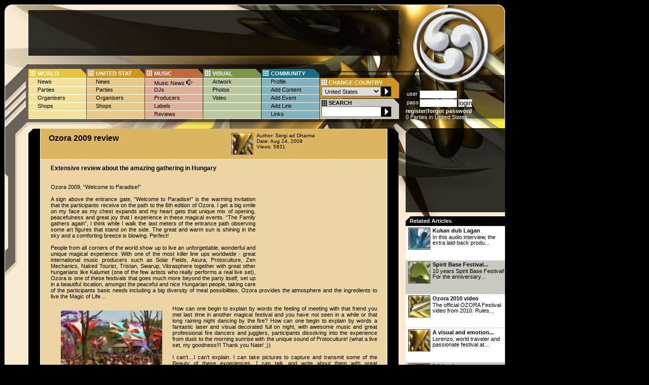

--- FILE ---
content_type: text/html
request_url: http://old.chaishop.com/article/12776
body_size: 8329
content:
<!DOCTYPE html PUBLIC "-//W3C//DTD XHTML 1.0 Transitional//EN" "http://www.w3.org/TR/xhtml1/DTD/xhtml1-transitional.dtd">
<html xmlns="http://www.w3.org/1999/xhtml">
<head><meta http-equiv="Content-Type" content="text/html;charset=UTF-8" /><script language="javascript" type="text/javascript" src="http://old.chaishop.com/js/iebugfixmaxwidth.js"></script><script language="javascript" type="text/javascript" src="http://old.chaishop.com/js/swfobject.js"></script><script language="javascript" type="text/javascript" src="http://old.chaishop.com/js/jquery-latest.pack.js"></script><script language="javascript" type="text/javascript" src="http://old.chaishop.com/js/thickbox-compressed.js"></script><script language="javascript" type="text/javascript" src="http://old.chaishop.com/js/chai_rollovers.js"></script>
<link rel="alternate" type="application/rss+xml" title="RSS 2.0" href="http://old.chaishop.com/rss2/article/12776" />
<style type="text/css" media="screen">
@import url("http://old.chaishop.com/css/thickbox.css");
@import url("http://old.chaishop.com/css/chaimain_layout.css");
@import url("http://old.chaishop.com/css/article_common.css");
@import url("http://old.chaishop.com/css/framework.css");
@import url("http://old.chaishop.com/css/basic_local_skin.css");
@import url("http://old.chaishop.com/css/article_local_skin.css");

</style><title>CHAISHOP - Ozora 2009 review</title><meta name="generator" content="framework4.net" /><meta name="description" content="Extensive review about the amazing gathering in Hungary " /><meta name="keywords" content="2009, ad, dharma, hungary, ozora, report, review, sergi, " />
						
<!-- Do not edit IE conditional style below -->
<!--[if gte IE 5.5]>
<style type="text/css">
    @import url("http://old.chaishop.com/css/iebugfix.css"); 
   
</style>
<![endif]-->
<!-- End Conditional Style -->

						</head><body><div id="wrapper"><div id="header"><div id="logo_box"><a href="http://old.chaishop.com"><img src="http://old.chaishop.com/img/chaishop_logo.png"  /></a></div><div id="bannerad_box"><div class="transparentBannerAd"><script type="text/javascript"><!--
google_ad_client = "pub-2115761611248197";google_ad_width = 728;google_ad_height = 90;google_ad_format = "728x90_as";google_ad_type = "text_image";google_ad_channel = "1309932882";google_color_border = "000000";google_color_bg = "000000";google_color_link = "FFFFFF";google_color_text = "CAC9C1";google_color_url = "CAC9C1";google_ui_features = "rc:0";
//-->
</script><script type="text/javascript" src="http://pagead2.googlesyndication.com/pagead/show_ads.js"></script></div></div><div id="navigation_box"><div class="navi_column" id="navi_world"><ul><li class="topnavilink"><a href="http://old.chaishop.com/world">WORLD</a></li><li><a href="http://old.chaishop.com/world/news">News</a></li><li><a href="http://old.chaishop.com/world/parties">Parties</a></li><li><a href="http://old.chaishop.com/world/organisers">Organisers</a></li><li><a href="http://old.chaishop.com/world/shops">Shops</a></li></ul></div><div class="navi_column" id="navi_country"><ul><li class="topnavilink"><a href="http://old.chaishop.com/country">UNITED STAT</a></li><li><a href="http://old.chaishop.com/country/news">News</a></li><li><a href="http://old.chaishop.com/country/parties">Parties</a></li><li><a href="http://old.chaishop.com/country/organisers">Organisers</a></li><li><a href="http://old.chaishop.com/country/shops">Shops</a></li></ul></div><div class="navi_column" id="navi_music"><ul><li class="topnavilink"><a href="http://old.chaishop.com/music">MUSIC</a></li><li><a href="http://old.chaishop.com/musicnews">Music News <img src="http://old.chaishop.com/img/audio.gif"\></a></li><li><a href="http://old.chaishop.com/djs">DJs</a></li><li><a href="http://old.chaishop.com/producers">Producers</a></li><li><a href="http://old.chaishop.com/labels">Labels</a></li><li><a href="http://old.chaishop.com/reviews">Reviews</a></li></ul></div><div class="navi_column" id="navi_visual"><ul><li class="topnavilink"><a href="http://old.chaishop.com/visual">VISUAL</a></li><li><a href="http://old.chaishop.com/artwork">Artwork</a></li><li><a href="http://old.chaishop.com/photos">Photos</a></li><li><a href="http://old.chaishop.com/video">Video</a></li></ul></div><div class="navi_column" id="navi_community"><ul><li class="topnavilink"><a href="http://old.chaishop.com/community">COMMUNITY</a></li><li><a href="http://old.chaishop.com/profile">Profile</a></li><li><a href="http://old.chaishop.com/add_content">Add Content</a></li><li><a href="http://old.chaishop.com/addevent">Add Event</a></li><li><a href="http://old.chaishop.com/editlink?group=99">Add Link</a></li><li><a href="http://old.chaishop.com/links">Links</a></li></ul></div><div id="topConfigBox"><span class="naviTitel" >CHANGE COUNTRY</span><form method="post" action="http://old.chaishop.com/article/"><select name="eventCountriesSelect" class="countrySelect" onchange="form.submit();"><option value="241"></option><option value="-1">---</option><option value="3">Afghanistan</option><option value="11">Argentina</option><option value="14">Australia</option><option value="15">Austria</option><option value="22">Belgium</option><option value="27">Bolivia</option><option value="28">Bosnia and Herzegovina</option><option value="31">Brazil</option><option value="34">Bulgaria</option><option value="39">Canada</option><option value="44">Chile</option><option value="48">Colombia</option><option value="51">Cook Islands</option><option value="52">Costa Rica</option><option value="53">Croatia</option><option value="56">Czech Republic</option><option value="58">Denmark</option><option value="72">Finland</option><option value="73">France</option><option value="80">Germany</option><option value="83">Greece</option><option value="88">Guatemala</option><option value="96">Hungary</option><option value="98">India</option><option value="102">Ireland</option><option value="103">Israel</option><option value="104">Italy</option><option value="107">Japan</option><option value="121">Lithuania</option><option value="124">Macedonia</option><option value="130">Malta</option><option value="136">Mexico</option><option value="142">Morocco</option><option value="147">Nepal</option><option value="148">Netherlands</option><option value="152">New Zealand</option><option value="160">Norway</option><option value="170">Poland</option><option value="172">Portugal</option><option value="177">Russia</option><option value="197">South Africa</option><option value="199">Spain</option><option value="205">Sweden</option><option value="206">Switzerland</option><option value="210">Tanzania</option><option value="211">Thailand</option><option value="217">Turkey</option><option value="222">Ukraine</option><option value="224">United Kingdom</option><option value="2" selected>United States</option><option value="237">Yugoslavia</option></select><input name="eventCountriesSelectSubmit" type="image" src="http://old.chaishop.com/img/arrowRightSearch_button.gif" class="countryButton" value="search" /></form><form action="http://old.chaishop.com/search" method="POST" id="searchBox"><span class="naviTitel blackTitle" >SEARCH</span><input name="searchstring" type="text" class="searchInput" value="" /><input name="searchButton" type="image" src="http://old.chaishop.com/img/arrowRightSearch_button.gif" class="searchButton" value="search" /></form></div><div id="userlogin"><form method="post"><table><tr><td class="loginForm">user</td><td><input type="text" name="username" value="" size="8" /> </td></tr><tr><td class="loginForm">pass</td><td><input type="password" name="password" size="8" /> <input type="submit" name="loginFormLoginSubmit" value="login" /></td></tr></table></form><a href="http://old.chaishop.com/register">register</a>|<a href="http://old.chaishop.com/recover">forgot password</a><p>0 Parties in United States</p></div></div></div><div id="content">&nbsp;<div id="left_content"><div id="article_box"><div id="article_box_top">&nbsp;</div><div id="article_header"><div class="article_title"><h3>Ozora 2009 review</h3></div><div id="articleInfo"><img src="http://old.chaishop.com/img/icons/11_42_42.jpg" /></a><p>Author: Sergi ad Dharma<br/>Date: Aug 24, 2009<br />Views: 5831<br /></p></div></div><div id="article_box_mid"><div id="article_content"><div id="motioncontainer"><div id="motiongallery"><div id="trueContainer"><h4>Extensive review about the amazing gathering in Hungary</h4><br/><br />
Ozora 2009, &ldquo;Welcome to Paradise!&rdquo;<br />
<br />
<div align="justify">
<img src="http://www.chaishop.com/image/5875.jpg" alt="" width="200" height="150" align="right" />A sign above the entrance gate, &ldquo;Welcome to Paradise!&rdquo; is the warming invitation that the participants receive on the path to the 6th edition of Ozora. I get a big smile on my face as my chest expands and my heart gets that unique mix of opening, peacefulness and great joy that I experience in these magical events. &ldquo;The Family gathers again&rdquo;, I think while I walk the last meters of the entrance path observing some art figures that stand on the side. The great and warm sun is shining in the sky and a comforting breeze is blowing. Perfect! 
</div>
<br />
<div align="justify">
People from all corners of the world show up to live an unforgettable, wonderful and unique magical experience. With one of the most killer line ups worldwide - great international music producers such as Solar Fields, Asura, Protoculture, Zen Mechanics, Naked Tourist, Tristan, Swarup, Vibrasphere together with great other hungarians like Kalumet (one of the few artists who really performs a real live set), Ozora is one of these festivals that goes much more beyond the party itself; set up in a beautiful location, amongst the peaceful and nice Hungarian people, taking care of the participants basic needs including a big diversity of meal possibilities, Ozora provides the atmosphere and the ingredients to live the Magic of Life&hellip;<br />
</div>
<br />
<div align="justify">
<a rel="gallerychaishop" href="http://www.chaishop.com/image/5916.jpg" class="thickbox"><img src="/image/5916_160.jpg" alt="" width="200" height="151" align="left" /></a>How can one begin to explain by words the feeling of meeting with that friend you met last time in another magical festival and you have not seen in a while or that long raining night dancing by the fire? How can one begin to explain by words a fantastic laser and visual decorated full on night, with awesome music and great professional fire dancers and jugglers, participants dissolving into the experience from dusk to the morning sunrise with the unique sound of Protoculture! (what a live set, my goodness!!! Thank you Nate! ;))<br />
</div>
<br />
<div align="justify">
I can&rsquo;t&hellip;I can&rsquo;t explain. I can take pictures to capture and transmit some of the Beauty of these experiences. I can talk and write about them with great enthusiasm.&nbsp; But the only way to understand this beauty is to live it!!!&nbsp; And the ones who can do this are truly blessed!<br />
</div>
<br />
<div align="justify">
As I write these lines, I recall those unique and magical moments on the Dancefloor&hellip;.&nbsp; Uhmmmm&hellip;.the big smile and a warm tickle runs through my heart again!! <br />
</div>
<br />
<div align="justify">
The number and especially the great diversity of participants was one of the largest and richest I&rsquo;ve seen in a psy-festival.&nbsp; I would like to point out that this diversity is one of the basic elements of the psy-culture identity.&nbsp; It is therefore evident that Ozora can be considered one of the top festivals worldwide.<br />
</div>
<br />
<div align="justify">
<img src="http://www.chaishop.com/image/5899_240.jpg" alt="" width="200" align="right" />My admiration for the examples and signs that identify our psy-culture is big and has my deepest respects. One of the examples I experienced took place while I was standing in a line up to take a 5 minute shower.&nbsp; Usually these cues can easily take up to one hour, so I found myself standing there, in the sun, observing how the people were waiting patiently and in shanti spirit. No sign of bad mood, no sign of any regret. I made a comment to the guy who was standing in front of me, also waiting to shower on the beautiful Sunday at 10 in the morning, last day of the festival, after a sleepless dancing night, with the early hot sun shinning upon us: &ldquo;It is amazing, the patience our people can have&rdquo; and he answers in a peaceful way, &ldquo;Yes, even on Sundays&rdquo;. Yes, even on Sundays I repeat. I wish our society could learn from these kinds of examples. <br />
</div>
<br />
<div align="justify">
On other hand I noticed that Ozora experienced a crowded attendance; the official count states that there were 14000 people attending. Most likely, this number represents a breaking point where it can be difficult to manage a group in a sustainable way and to maintain the magic of the event and keep &ldquo;the genuine&rdquo; part of our spirit alive, also a challenge for the organizers, but this should be a theme to discuss in another article.<br />
</div>
<br />
Boom!<br />
<br />
Sergi ad Dharma, August 2009<br />
</div></div></div></div></div><div id="article_comments"><div class="commentBox"><p>no comments yet</p></div>Please log in to add a comment.</div><div id="addmoreiconsL"><a class="addcomments rolloverImg" title="add Comments!" href="#comments"><img alt="add Comments!" src="http://old.chaishop.com/img/addIconSide.gif"/></a></div>

<div id="boxSideTextComments"><img alt="comments" src="http://old.chaishop.com/img/boxSideTextL_comments.gif"/></div><div id="article_comments"><div class="commentsform">For loged in users a comment form appears here.</div></div><div id="article_box_btm"><br style="clear:both;" />&nbsp;</div></div></div><div id="right_content"><div id="gads_box" class="sidebox_gads">
<div>&nbsp;</div>
<div class="sidebox_black">
<!--begin google ads code -->

<script type="text/javascript"><!--
google_ad_client = "pub-2115761611248197";
google_alternate_color = "0000FF";
google_ad_width = 180;
google_ad_height = 150;
google_ad_format = "180x150_as";
google_ad_type = "text_image";

google_ad_channel = "2848786951";
google_color_border = "000000";
google_color_bg = "000000";
google_color_link = "FFFFFF";
google_color_text = "CAC9C1";
google_color_url = "CAC9C1";
google_ui_features = "rc:0";
//-->
</script>
<script type="text/javascript"
src="http://pagead2.googlesyndication.com/pagead/show_ads.js">
</script>
<!--end goggle ads code -->
</div></div><div id="reviews_box"><div id="" class="sidebox"><div class="rightbox_title">Related Articles</div><a class="sidebox_white" href="http://old.chaishop.com/article/13370"><img src="http://old.chaishop.com/img/icons/16_42_42.jpg" class="sideboxImage" /><strong>Kukan dub Lagan</strong><span class="rightbox_text">In this audio interview, the extra laid-back produ...</span></a><a class="sidebox_grey" href="http://old.chaishop.com/article/13342"><img src="http://old.chaishop.com/img/icons/19_42_42.jpg" class="sideboxImage" /><strong>Spirit Base Festival...</strong><span class="rightbox_text">10 years Spirit Base Festival! For the anniversary...</span></a><a class="sidebox_white" href="http://old.chaishop.com/article/13194"><img src="http://old.chaishop.com/img/icons/21_42_42.jpg" class="sideboxImage" /><strong>Ozora 2010 video</strong><span class="rightbox_text">The official OZORA Festival video from 2010. Rules...</span></a><a class="sidebox_white" href="http://old.chaishop.com/article/13169"><img src="http://old.chaishop.com/img/icons/11_42_42.jpg" class="sideboxImage" /><strong>A visual and emotion...</strong><span class="rightbox_text">Lorenzo, world traveler and passionate festival at...</span></a><a class="sidebox_grey" href="http://old.chaishop.com/article/13155"><img src="http://old.chaishop.com/img/icons/15_42_42.jpg" class="sideboxImage" /><strong>DJ Atati</strong><span class="rightbox_text">A very interesting little interview with the versa...</span></a></div></div><div id="tags_box"><div id="" class="sidebox"><div class="rightbox_title" >Tags</div><div class="sidebox_tags" ><ul><li><a href="http://old.chaishop.com/search?2009">2009</a></li><li><a href="http://old.chaishop.com/search?ad">ad</a></li><li><a href="http://old.chaishop.com/search?dharma">dharma</a></li><li><a href="http://old.chaishop.com/search?hungary">hungary</a></li><li><a href="http://old.chaishop.com/search?ozora">ozora</a></li><li><a href="http://old.chaishop.com/search?report">report</a></li><li><a href="http://old.chaishop.com/search?review">review</a></li><li><a href="http://old.chaishop.com/search?sergi">sergi</a></li></ul></div></div></div></div></div><div id="footer"><div id="footer_navi"><div id="navigation_box"><ul><li><a href="http://old.chaishop.com/article/10">&#187;About</a></li><li><a href="http://old.chaishop.com/article/16">&#187;Team</a></li><li><a href="http://old.chaishop.com/article/11">&#187;Contact</a></li><li><a href="http://old.chaishop.com/article/12">&#187;Disclaimer</a></li><li><a href="http://old.chaishop.com/article/13">&#187;Advertising</a></li><li><a href="http://old.chaishop.com/article/15">&#187;Hosting</a></li><li><a href="http://old.chaishop.com/recommend">&#187;Send to a friend</a></li><li><a href="http://old.chaishop.com/article/17">&#187;Newsletter</a></li><li><a href="http://old.chaishop.com/rss2/article/12776">&#187;Subscribe RSS Feed</a></li></ul></div></div></div></div><div id=""><script language="javascript" type="text/javascript" src="js/logoBox.js" /><script language="javascript" type="text/javascript" src="http://old.chaishop.com/js/logoBox.js" /></div></div><!-- Copyright � 2000-2026 etracker�. All rights reserved. -->
<!-- This material may not be reproduced, displayed, modified or distributed -->
<!-- without the express prior written permission of the copyright holder. -->

<!-- etracker TARGET PARAMETER 2.4 -->
<script type="text/javascript">
var et_target   = "";
var et_tval     = "";
var et_tonr     = "0";
var et_tsale    = 0;
var et_cust     = 0;
var et_basket   = "";
</script>
<!-- etracker TARGET PARAMETER END -->

<!-- etracker CAMPAIGN PARAMETER 2.4 -->
<script type="text/javascript">
var et_lpage    = "0";
var et_trig     = "0";
var et_se       = "0";
</script>
<!-- etracker CAMPAIGN PARAMETER END -->

<!-- etracker PARAMETER 2.4 -->
<script type="text/javascript">
var et_easy     = 1;
var et_ssl      = 0;
var et_pagename = "";
var et_areas    = "";
var et_ilevel   = 0;
var et_url      = "";
</script>
<!-- etracker PARAMETER END -->

<!-- etracker URL PARAMETER 2.4 -->
<script type="text/javascript"><!--
var et_up=''; function et_pQ(param){var ll,fl, pV, rS; var qS=
document.location.search; pV=""; if(qS.length>1){ qS=qS.substr
(1);fl=qS.indexOf(param);if(fl!=-1){fl+=param.length + 1;ll=qS
.indexOf('&',fl);if(ll== - 1 )ll = qS.length;pV = qS.substring
(fl,ll);rS=new RegExp(" ",'g');pV=pV.replace( rS,'+' ); fl=pV.
indexOf('=',0);pV = pV.substring( fl+1 );}}return pV;}if((tc =
et_pQ( "et_cid" ))&&(tl=et_pQ( "et_lid" )))et_up += "&amp;et"+
"_cid=" + tc +  "&amp;et_lid="  + tl ; if( typeof( et_sub ) !=
"undefined" && typeof( et_sub )!="unknown")et_up += "&amp;et"+
"_sub="+et_sub;else if( et_tmp=et_pQ( "et_sub" ))et_up += "&"+
"amp;et_sub="+et_tmp;if( typeof( et_target ) != "undefined" &&
typeof( et_target )!="unknown") if (tt = et_pQ("et_target") ||
et_target!="" ){ tv = et_pQ("et_tval"); to = et_pQ("et_tonr");
ts=et_pQ("et_tsale");}
//--></script>
<!-- etracker URL PARAMETER 2.4 END -->
<!-- etracker CODE 2.4 -->
<script type="text/javascript"><!--
var et_server = "http://www.etracker.de";
var et_sslserver = "https://www.etracker.de";
var et_referer = et_server + '/app?et=', cex = '';
var et_la = '', et_js = 1, et_pl, et_co, et_iw,  et_sh, et_sw;
var et_sc = 'na',   et_gp = '',   lt = '<',   et_ih ,  et_up ;
if( typeof( tt ) == "undefined" || typeof( tt ) == "unknown" )
{var tt='';} var tv, to,  ts,  et_tmp; function et_eC( param )
{var et_a = '', et_t = '', et_p = '', et_b='', et_s='',et; var
et_ref=escape(document.referrer);if(et_js>=1.3){if(typeof(top.
document)=='object')eval('try{et_ref=escape(top.document.ref'+
'errer);}catch(e){et_ref="";}');} if(et_ref!='') et_gp+='&am'+
'p;ref='+et_ref; et_gp +='&amp;swidth='+et_sw+'&amp;sheight='+
et_sh+'&amp;siwidth='+et_iw+'&amp;siheight='+et_ih+'&amp;sco'+
'okie='+et_co+'&amp;scolor='+et_sc;if(et_easy)et_gp+='&amp;e'+
't_easy=1'; if( et_pl!='' ) et_gp+='&amp;p='+escape(et_pl);if(
et_areas != '' )et_gp += '&amp;et_areas='+escape(et_areas);if(
typeof(et_target)== "undefined"||typeof(et_target)=="unknown")
{et_target = ""; et_tval = "0";  et_tonr = "0"; et_tsale = 0;}
et_gp+="&amp;"+"et_target="+ escape( tt.length?tt:et_target )+
"," + ( tv?tv:et_tval ) + "," + ( to?to:et_tonr )+ ","+(ts?ts:
et_tsale )+","+( typeof( et_cust ) == "number"?et_cust:0 );if(
typeof( et_lpage )=='undefined' ||typeof(et_lpage)=='unknown')
et_lpage=''; else et_gp += '&amp;et_lpage='+et_lpage;if(typeof
(et_se) == 'undefined' || typeof(et_se)=='unknown')et_se='';if
(et_se!='')et_gp +='&amp;et_se='+et_se;if(typeof( et_trig ) ==
'undefined'||typeof(et_trig)=='unknown')et_trig='';if( et_trig
!='' )et_gp+='&amp;et_trig='+et_trig;if(et_pagename!='') et_gp
+='&amp;et_pagename='+escape(et_pagename);if(typeof(et_basket)
=='string')et_gp += '&amp;et_basket=' + escape(et_basket); if(
typeof(et_up) == 'undefined' || typeof(et_up)=='unknown')et_up
= ''; if( et_url ) { et_gp += '&amp;et_url=' + et_url } else {
et=document.location.href.split('?'); et_gp += '&amp;et_url='+
escape( et[0] );}et_gp += '&amp;slang=' +et_la; tc=new Date();
document.write( lt + "a target='_blank' href='" +  et_referer+
param+"'>" +lt  + "img border='0' alt='' src='" + ( et_ssl==1?
et_sslserver:et_server) + "/cnt.php?v=2.4&amp;java=y&amp;tc="+
tc.getTime()+ "&amp;et="+param +"&amp;et_ilevel=" + et_ilevel+
et_gp  +  et_up  +  "'/>" +lt+"/a>"  ) ; }  //--></script>
<script type='text/javascript'>document.write(lt+'script lan'+
'guage="JavaScript1.3"> var et_js = 1.3;' + lt + '/script>' );
</script><script type='text/javascript'><!-- /////////////////
et_sw = screen.width;et_sh = screen.height;et_co =( navigator.
cookieEnabled == true ? 1:(navigator.cookieEnabled==false?2: 0
 ));if ( navigator.language ) et_la = navigator.language; else
 if ( navigator.userLanguage ) et_la = navigator.userLanguage;
et_sc  =  (   (   screen.pixelDepth  )   ?   screen.pixelDepth
: screen.colorDepth ); if ( et_js >= 1.3 ){ eval('try{et_iw='+
'top.innerWidth;et_ih=top.innerHeight;}catch(e){et_iw=window'+
'.innerWidth;et_ih=window.innerHeight;}');}if(typeof(et_iw) ==
'undefined'){eval('if(document.documentElement&&document.doc'+
'umentElement.clientHeight){et_iw=document.documentElement.c'+
'lientWidth;et_ih=document.documentElement.clientHeight;}els'+
'e if(document.body){et_iw = document.body.clientWidth; et_i'+
'h = document.body.clientHeight; }' ) ; } //--></script>
<script type='text/javascript'> et_eC( 'i9bBdV' );</script>

<!-- etracker CODE NOSCRIPT -->
<noscript>
<p><a href='http://www.etracker.de/app?et=i9bBdV'>
<img style='border:0px;' alt='' src='http://www.etracker.de/cnt.php?
et=i9bBdV&amp;v=2.4&amp;java=n&amp;et_easy=1
&amp;et_pagename=
&amp;et_areas=&amp;et_ilevel=0&amp;et_target=,,0,0
&amp;et_lpage=0&amp;et_trig=0&amp;et_se=0&amp;et_cust=0
&amp;et_basket=&amp;et_url='/></a></p>
</noscript>
<!-- etracker CODE END -->
</body></html>

--- FILE ---
content_type: text/html
request_url: http://old.chaishop.com/article/js/logoBox.js
body_size: 5460
content:
<!DOCTYPE html PUBLIC "-//W3C//DTD XHTML 1.0 Transitional//EN" "http://www.w3.org/TR/xhtml1/DTD/xhtml1-transitional.dtd">
<html xmlns="http://www.w3.org/1999/xhtml">
<head><meta http-equiv="Content-Type" content="text/html;charset=UTF-8" /><script language="javascript" type="text/javascript" src="http://old.chaishop.com/js/iebugfixmaxwidth.js"></script><script language="javascript" type="text/javascript" src="http://old.chaishop.com/js/swfobject.js"></script><script language="javascript" type="text/javascript" src="http://old.chaishop.com/js/jquery-latest.pack.js"></script><script language="javascript" type="text/javascript" src="http://old.chaishop.com/js/thickbox-compressed.js"></script><script language="javascript" type="text/javascript" src="http://old.chaishop.com/js/chai_rollovers.js"></script>
<link rel="alternate" type="application/rss+xml" title="RSS 2.0" href="http://old.chaishop.com/rss2/article/js/logoBox.js/" />
<style type="text/css" media="screen">
@import url("http://old.chaishop.com/css/thickbox.css");
@import url("http://old.chaishop.com/css/chaimain_layout.css");
@import url("http://old.chaishop.com/css/article_common.css");
@import url("http://old.chaishop.com/css/framework.css");
@import url("http://old.chaishop.com/css/basic_local_skin.css");
@import url("http://old.chaishop.com/css/article_local_skin.css");

</style><title>CHAISHOP - </title><meta name="generator" content="framework4.net" /><meta name="description" content="" /><meta name="keywords" content="" />
						
<!-- Do not edit IE conditional style below -->
<!--[if gte IE 5.5]>
<style type="text/css">
    @import url("http://old.chaishop.com/css/iebugfix.css"); 
   
</style>
<![endif]-->
<!-- End Conditional Style -->

						</head><body><div id="wrapper"><div id="header"><div id="logo_box"><a href="http://old.chaishop.com"><img src="http://old.chaishop.com/img/chaishop_logo.png"  /></a></div><div id="bannerad_box"><div class="transparentBannerAd"><script type="text/javascript"><!--
google_ad_client = "pub-2115761611248197";google_ad_width = 728;google_ad_height = 90;google_ad_format = "728x90_as";google_ad_type = "text_image";google_ad_channel = "1309932882";google_color_border = "000000";google_color_bg = "000000";google_color_link = "FFFFFF";google_color_text = "CAC9C1";google_color_url = "CAC9C1";google_ui_features = "rc:0";
//-->
</script><script type="text/javascript" src="http://pagead2.googlesyndication.com/pagead/show_ads.js"></script></div></div><div id="navigation_box"><div class="navi_column" id="navi_world"><ul><li class="topnavilink"><a href="http://old.chaishop.com/world">WORLD</a></li><li><a href="http://old.chaishop.com/world/news">News</a></li><li><a href="http://old.chaishop.com/world/parties">Parties</a></li><li><a href="http://old.chaishop.com/world/organisers">Organisers</a></li><li><a href="http://old.chaishop.com/world/shops">Shops</a></li></ul></div><div class="navi_column" id="navi_country"><ul><li class="topnavilink"><a href="http://old.chaishop.com/country">UNITED STAT</a></li><li><a href="http://old.chaishop.com/country/news">News</a></li><li><a href="http://old.chaishop.com/country/parties">Parties</a></li><li><a href="http://old.chaishop.com/country/organisers">Organisers</a></li><li><a href="http://old.chaishop.com/country/shops">Shops</a></li></ul></div><div class="navi_column" id="navi_music"><ul><li class="topnavilink"><a href="http://old.chaishop.com/music">MUSIC</a></li><li><a href="http://old.chaishop.com/musicnews">Music News <img src="http://old.chaishop.com/img/audio.gif"\></a></li><li><a href="http://old.chaishop.com/djs">DJs</a></li><li><a href="http://old.chaishop.com/producers">Producers</a></li><li><a href="http://old.chaishop.com/labels">Labels</a></li><li><a href="http://old.chaishop.com/reviews">Reviews</a></li></ul></div><div class="navi_column" id="navi_visual"><ul><li class="topnavilink"><a href="http://old.chaishop.com/visual">VISUAL</a></li><li><a href="http://old.chaishop.com/artwork">Artwork</a></li><li><a href="http://old.chaishop.com/photos">Photos</a></li><li><a href="http://old.chaishop.com/video">Video</a></li></ul></div><div class="navi_column" id="navi_community"><ul><li class="topnavilink"><a href="http://old.chaishop.com/community">COMMUNITY</a></li><li><a href="http://old.chaishop.com/profile">Profile</a></li><li><a href="http://old.chaishop.com/add_content">Add Content</a></li><li><a href="http://old.chaishop.com/addevent">Add Event</a></li><li><a href="http://old.chaishop.com/editlink?group=99">Add Link</a></li><li><a href="http://old.chaishop.com/links">Links</a></li></ul></div><div id="topConfigBox"><span class="naviTitel" >CHANGE COUNTRY</span><form method="post" action="http://old.chaishop.com/article/js/logoBox.js/"><select name="eventCountriesSelect" class="countrySelect" onchange="form.submit();"><option value="241"></option><option value="-1">---</option><option value="3">Afghanistan</option><option value="11">Argentina</option><option value="14">Australia</option><option value="15">Austria</option><option value="22">Belgium</option><option value="27">Bolivia</option><option value="28">Bosnia and Herzegovina</option><option value="31">Brazil</option><option value="34">Bulgaria</option><option value="39">Canada</option><option value="44">Chile</option><option value="48">Colombia</option><option value="51">Cook Islands</option><option value="52">Costa Rica</option><option value="53">Croatia</option><option value="56">Czech Republic</option><option value="58">Denmark</option><option value="72">Finland</option><option value="73">France</option><option value="80">Germany</option><option value="83">Greece</option><option value="88">Guatemala</option><option value="96">Hungary</option><option value="98">India</option><option value="102">Ireland</option><option value="103">Israel</option><option value="104">Italy</option><option value="107">Japan</option><option value="121">Lithuania</option><option value="124">Macedonia</option><option value="130">Malta</option><option value="136">Mexico</option><option value="142">Morocco</option><option value="147">Nepal</option><option value="148">Netherlands</option><option value="152">New Zealand</option><option value="160">Norway</option><option value="170">Poland</option><option value="172">Portugal</option><option value="177">Russia</option><option value="197">South Africa</option><option value="199">Spain</option><option value="205">Sweden</option><option value="206">Switzerland</option><option value="210">Tanzania</option><option value="211">Thailand</option><option value="217">Turkey</option><option value="222">Ukraine</option><option value="224">United Kingdom</option><option value="2" selected>United States</option><option value="237">Yugoslavia</option></select><input name="eventCountriesSelectSubmit" type="image" src="http://old.chaishop.com/img/arrowRightSearch_button.gif" class="countryButton" value="search" /></form><form action="http://old.chaishop.com/search" method="POST" id="searchBox"><span class="naviTitel blackTitle" >SEARCH</span><input name="searchstring" type="text" class="searchInput" value="" /><input name="searchButton" type="image" src="http://old.chaishop.com/img/arrowRightSearch_button.gif" class="searchButton" value="search" /></form></div><div id="userlogin"><form method="post"><table><tr><td class="loginForm">user</td><td><input type="text" name="username" value="" size="8" /> </td></tr><tr><td class="loginForm">pass</td><td><input type="password" name="password" size="8" /> <input type="submit" name="loginFormLoginSubmit" value="login" /></td></tr></table></form><a href="http://old.chaishop.com/register">register</a>|<a href="http://old.chaishop.com/recover">forgot password</a><p>0 Parties in United States</p></div></div></div><div id="content">&nbsp;<div id="left_content"><div id="article_box"><div id="article_box_top">&nbsp;</div><div id="article_box_mid"><div id="article_content"><div id="motioncontainer"><div id="motiongallery"><div id="trueContainer">Invalid request</div></div></div></div></div><div id="article_comments"><p>no article, no comments</p></div><div id="addmoreiconsL"><a class="addcomments rolloverImg" title="add Comments!" href="#comments"><img alt="add Comments!" src="http://old.chaishop.com/img/addIconSide.gif"/></a></div>

<div id="boxSideTextComments"><img alt="comments" src="http://old.chaishop.com/img/boxSideTextL_comments.gif"/></div><div id="article_comments"><div class="commentsform">For loged in users a comment form appears here.</div></div><div id="article_box_btm"><br style="clear:both;" />&nbsp;</div></div></div><div id="right_content"><div id="gads_box" class="sidebox_gads">
<div>&nbsp;</div>
<div class="sidebox_black">
<!--begin google ads code -->

<script type="text/javascript"><!--
google_ad_client = "pub-2115761611248197";
google_alternate_color = "0000FF";
google_ad_width = 180;
google_ad_height = 150;
google_ad_format = "180x150_as";
google_ad_type = "text_image";

google_ad_channel = "2848786951";
google_color_border = "000000";
google_color_bg = "000000";
google_color_link = "FFFFFF";
google_color_text = "CAC9C1";
google_color_url = "CAC9C1";
google_ui_features = "rc:0";
//-->
</script>
<script type="text/javascript"
src="http://pagead2.googlesyndication.com/pagead/show_ads.js">
</script>
<!--end goggle ads code -->
</div></div><div id="reviews_box"><div id="" class="sidebox"><div class="rightbox_title">Related Articles</div><a class="sidebox_grey"><span class="rightbox_text">No article selected</span></a></div></div><div id="tags_box"><div id="" class="sidebox"></div></div></div></div><div id="footer"><div id="footer_navi"><div id="navigation_box"><ul><li><a href="http://old.chaishop.com/article/10">&#187;About</a></li><li><a href="http://old.chaishop.com/article/16">&#187;Team</a></li><li><a href="http://old.chaishop.com/article/11">&#187;Contact</a></li><li><a href="http://old.chaishop.com/article/12">&#187;Disclaimer</a></li><li><a href="http://old.chaishop.com/article/13">&#187;Advertising</a></li><li><a href="http://old.chaishop.com/article/15">&#187;Hosting</a></li><li><a href="http://old.chaishop.com/recommend">&#187;Send to a friend</a></li><li><a href="http://old.chaishop.com/article/17">&#187;Newsletter</a></li><li><a href="http://old.chaishop.com/rss2/article/js/logoBox.js/">&#187;Subscribe RSS Feed</a></li></ul></div></div></div></div><div id=""><script language="javascript" type="text/javascript" src="js/logoBox.js" /><script language="javascript" type="text/javascript" src="http://old.chaishop.com/js/logoBox.js" /></div></div><!-- Copyright � 2000-2026 etracker�. All rights reserved. -->
<!-- This material may not be reproduced, displayed, modified or distributed -->
<!-- without the express prior written permission of the copyright holder. -->

<!-- etracker TARGET PARAMETER 2.4 -->
<script type="text/javascript">
var et_target   = "";
var et_tval     = "";
var et_tonr     = "0";
var et_tsale    = 0;
var et_cust     = 0;
var et_basket   = "";
</script>
<!-- etracker TARGET PARAMETER END -->

<!-- etracker CAMPAIGN PARAMETER 2.4 -->
<script type="text/javascript">
var et_lpage    = "0";
var et_trig     = "0";
var et_se       = "0";
</script>
<!-- etracker CAMPAIGN PARAMETER END -->

<!-- etracker PARAMETER 2.4 -->
<script type="text/javascript">
var et_easy     = 1;
var et_ssl      = 0;
var et_pagename = "";
var et_areas    = "";
var et_ilevel   = 0;
var et_url      = "";
</script>
<!-- etracker PARAMETER END -->

<!-- etracker URL PARAMETER 2.4 -->
<script type="text/javascript"><!--
var et_up=''; function et_pQ(param){var ll,fl, pV, rS; var qS=
document.location.search; pV=""; if(qS.length>1){ qS=qS.substr
(1);fl=qS.indexOf(param);if(fl!=-1){fl+=param.length + 1;ll=qS
.indexOf('&',fl);if(ll== - 1 )ll = qS.length;pV = qS.substring
(fl,ll);rS=new RegExp(" ",'g');pV=pV.replace( rS,'+' ); fl=pV.
indexOf('=',0);pV = pV.substring( fl+1 );}}return pV;}if((tc =
et_pQ( "et_cid" ))&&(tl=et_pQ( "et_lid" )))et_up += "&amp;et"+
"_cid=" + tc +  "&amp;et_lid="  + tl ; if( typeof( et_sub ) !=
"undefined" && typeof( et_sub )!="unknown")et_up += "&amp;et"+
"_sub="+et_sub;else if( et_tmp=et_pQ( "et_sub" ))et_up += "&"+
"amp;et_sub="+et_tmp;if( typeof( et_target ) != "undefined" &&
typeof( et_target )!="unknown") if (tt = et_pQ("et_target") ||
et_target!="" ){ tv = et_pQ("et_tval"); to = et_pQ("et_tonr");
ts=et_pQ("et_tsale");}
//--></script>
<!-- etracker URL PARAMETER 2.4 END -->
<!-- etracker CODE 2.4 -->
<script type="text/javascript"><!--
var et_server = "http://www.etracker.de";
var et_sslserver = "https://www.etracker.de";
var et_referer = et_server + '/app?et=', cex = '';
var et_la = '', et_js = 1, et_pl, et_co, et_iw,  et_sh, et_sw;
var et_sc = 'na',   et_gp = '',   lt = '<',   et_ih ,  et_up ;
if( typeof( tt ) == "undefined" || typeof( tt ) == "unknown" )
{var tt='';} var tv, to,  ts,  et_tmp; function et_eC( param )
{var et_a = '', et_t = '', et_p = '', et_b='', et_s='',et; var
et_ref=escape(document.referrer);if(et_js>=1.3){if(typeof(top.
document)=='object')eval('try{et_ref=escape(top.document.ref'+
'errer);}catch(e){et_ref="";}');} if(et_ref!='') et_gp+='&am'+
'p;ref='+et_ref; et_gp +='&amp;swidth='+et_sw+'&amp;sheight='+
et_sh+'&amp;siwidth='+et_iw+'&amp;siheight='+et_ih+'&amp;sco'+
'okie='+et_co+'&amp;scolor='+et_sc;if(et_easy)et_gp+='&amp;e'+
't_easy=1'; if( et_pl!='' ) et_gp+='&amp;p='+escape(et_pl);if(
et_areas != '' )et_gp += '&amp;et_areas='+escape(et_areas);if(
typeof(et_target)== "undefined"||typeof(et_target)=="unknown")
{et_target = ""; et_tval = "0";  et_tonr = "0"; et_tsale = 0;}
et_gp+="&amp;"+"et_target="+ escape( tt.length?tt:et_target )+
"," + ( tv?tv:et_tval ) + "," + ( to?to:et_tonr )+ ","+(ts?ts:
et_tsale )+","+( typeof( et_cust ) == "number"?et_cust:0 );if(
typeof( et_lpage )=='undefined' ||typeof(et_lpage)=='unknown')
et_lpage=''; else et_gp += '&amp;et_lpage='+et_lpage;if(typeof
(et_se) == 'undefined' || typeof(et_se)=='unknown')et_se='';if
(et_se!='')et_gp +='&amp;et_se='+et_se;if(typeof( et_trig ) ==
'undefined'||typeof(et_trig)=='unknown')et_trig='';if( et_trig
!='' )et_gp+='&amp;et_trig='+et_trig;if(et_pagename!='') et_gp
+='&amp;et_pagename='+escape(et_pagename);if(typeof(et_basket)
=='string')et_gp += '&amp;et_basket=' + escape(et_basket); if(
typeof(et_up) == 'undefined' || typeof(et_up)=='unknown')et_up
= ''; if( et_url ) { et_gp += '&amp;et_url=' + et_url } else {
et=document.location.href.split('?'); et_gp += '&amp;et_url='+
escape( et[0] );}et_gp += '&amp;slang=' +et_la; tc=new Date();
document.write( lt + "a target='_blank' href='" +  et_referer+
param+"'>" +lt  + "img border='0' alt='' src='" + ( et_ssl==1?
et_sslserver:et_server) + "/cnt.php?v=2.4&amp;java=y&amp;tc="+
tc.getTime()+ "&amp;et="+param +"&amp;et_ilevel=" + et_ilevel+
et_gp  +  et_up  +  "'/>" +lt+"/a>"  ) ; }  //--></script>
<script type='text/javascript'>document.write(lt+'script lan'+
'guage="JavaScript1.3"> var et_js = 1.3;' + lt + '/script>' );
</script><script type='text/javascript'><!-- /////////////////
et_sw = screen.width;et_sh = screen.height;et_co =( navigator.
cookieEnabled == true ? 1:(navigator.cookieEnabled==false?2: 0
 ));if ( navigator.language ) et_la = navigator.language; else
 if ( navigator.userLanguage ) et_la = navigator.userLanguage;
et_sc  =  (   (   screen.pixelDepth  )   ?   screen.pixelDepth
: screen.colorDepth ); if ( et_js >= 1.3 ){ eval('try{et_iw='+
'top.innerWidth;et_ih=top.innerHeight;}catch(e){et_iw=window'+
'.innerWidth;et_ih=window.innerHeight;}');}if(typeof(et_iw) ==
'undefined'){eval('if(document.documentElement&&document.doc'+
'umentElement.clientHeight){et_iw=document.documentElement.c'+
'lientWidth;et_ih=document.documentElement.clientHeight;}els'+
'e if(document.body){et_iw = document.body.clientWidth; et_i'+
'h = document.body.clientHeight; }' ) ; } //--></script>
<script type='text/javascript'> et_eC( 'i9bBdV' );</script>

<!-- etracker CODE NOSCRIPT -->
<noscript>
<p><a href='http://www.etracker.de/app?et=i9bBdV'>
<img style='border:0px;' alt='' src='http://www.etracker.de/cnt.php?
et=i9bBdV&amp;v=2.4&amp;java=n&amp;et_easy=1
&amp;et_pagename=
&amp;et_areas=&amp;et_ilevel=0&amp;et_target=,,0,0
&amp;et_lpage=0&amp;et_trig=0&amp;et_se=0&amp;et_cust=0
&amp;et_basket=&amp;et_url='/></a></p>
</noscript>
<!-- etracker CODE END -->
</body></html>

--- FILE ---
content_type: text/html; charset=utf-8
request_url: https://www.google.com/recaptcha/api2/aframe
body_size: 268
content:
<!DOCTYPE HTML><html><head><meta http-equiv="content-type" content="text/html; charset=UTF-8"></head><body><script nonce="MEcTlWFnjMA3Re519KQpjA">/** Anti-fraud and anti-abuse applications only. See google.com/recaptcha */ try{var clients={'sodar':'https://pagead2.googlesyndication.com/pagead/sodar?'};window.addEventListener("message",function(a){try{if(a.source===window.parent){var b=JSON.parse(a.data);var c=clients[b['id']];if(c){var d=document.createElement('img');d.src=c+b['params']+'&rc='+(localStorage.getItem("rc::a")?sessionStorage.getItem("rc::b"):"");window.document.body.appendChild(d);sessionStorage.setItem("rc::e",parseInt(sessionStorage.getItem("rc::e")||0)+1);localStorage.setItem("rc::h",'1768698567009');}}}catch(b){}});window.parent.postMessage("_grecaptcha_ready", "*");}catch(b){}</script></body></html>

--- FILE ---
content_type: text/css
request_url: http://old.chaishop.com/css/chaimain_layout.css
body_size: 10283
content:
/* Chaishop CSS - main Styles */


/* Reset margins*/
html,body,div,span,table,td,form,ul,li,img,p,form,input{
 	margin:0px;
	padding:0px;
	border:none;
}
/* body */
html,body {	
    height: 100%;
	background-color:#000000;
	color:#FFFFFF;
}

body{
	font-family:Verdana, Arial, Helvetica, sans-serif;
	color:#FFFFFF;
	font-size:11px;
}

#wrapper{
	position:relative;
	clear:both;
	width: 998px;
	height:auto;
}

/* START basic default background - ovewritten by section skins */





/* Chaishop CSS - main Styles -footer */
#wrapper #footer {
	position:absolute;
	z-index:2;
	clear:both;
	height:296px;
	width: 998px;
	bottom:-296px;
}

#wrapper #footer #footer_navi{
	position:absolute;
	bottom:18px;
	left:16px;
}


#wrapper #footer #footer_navi ul li{
	display:inline;
	margin-left:10px;
}

#wrapper #footer #footer_navi ul a{
	color:#FFFFFF;
	font-size:10px;
	font-weight:bold;
	text-decoration:none;
}
#wrapper #footer #footer_navi ul a:hover{
	color:#e7c53e;
}

/* Chaishop CSS - main Styles -header */

#wrapper #header {
	position:absolute;
	top:0px;
	z-index:1;
	height:552px;
	width: 998px;
}

#wrapper #header #logo_box{
	z-index:1299;
	position:absolute;
	top:6px;
	left:805px;
	width:176px;
	height:176px;
}
#wrapper #header #bannerad_box{
	position:absolute;
	top:20px;
	left:56px;
	width:730px;
	height:90px;
	text-align:center; 
    display: table-cell;
    vertical-align: middle;
	
}

/* Userlogin/logout links start*/

#wrapper #header  #navigation_box #userlogin a{
	color:#FFFFFF;
	font-weight:bold;
}

.transparentBannerAd{
		background: transparent; 
		background-color:#000000;
		opacity: .8;
		filter:alpha(opacity=80);  

}
.opaqueBannerAd{
		/*background-color:#000000;*/
}



/* Chaishop CSS - main Styles -top navigation -START  */

#wrapper #header #navigation_box{
	position:absolute;
	top:135px;
	left:56px;
	width:930px;
	height:100px;
	background:url(../img/navigation_bg.gif) no-repeat top left;
}


.navi_column{
	position:absolute;
	float:left;
	width:96px;
	height:80px;
	top:4px;
}

#wrapper #header #navigation_box ul {
	list-style:none;
}
#wrapper #header #navigation_box ul a {
	color:#000000;
	text-decoration:none;
	display:block;
	width:96px;
	height:16px;
	padding: 0px 0px 0px 18px; 
}

#wrapper #header #navigation_box ul li a.selectedMenu {
	background-color:#FFFFFF;
/*	font-weight:bold; */
}

#wrapper #header #navigation_box ul li a.selectedMenuTop {
	border-bottom:solid 1px;
	border-color:#000;
	padding-bottom:-1px;
}

#wrapper #header #navigation_box ul li a:hover.selectedMenuTop {
	background-color:#CC9933;
	border-bottom:solid 2px;
	border-color:#000;
}

#wrapper #header #navigation_box ul a:hover {
	background-color:#CC9933;
	border-bottom:solid 2px;
	border-color:#000;
}

/* top navigation -  WORLD  */

#wrapper #header #navigation_box #navi_world{
	left:0px;
}
#wrapper #header #navigation_box #navi_world ul a:hover {
	background-color:#e7c53e;
	height:15px;
	border-bottom:1px #FFFFFF solid;
}
#wrapper #header #navigation_box #navi_world .topnavilink a  {
	font-weight:bold;
	color:#FFFFFF;
}
#wrapper #header #navigation_box #navi_world .topnavilink a:hover   {
	background-color:transparent;
}


/* top navigation -  COUNTRY */


#wrapper #header #navigation_box #navi_country{
	left:115px;
}
#wrapper #header #navigation_box #navi_country .topnavilink a  {
	font-weight:bold;
	color:#FFFFFF;
}
#wrapper #header #navigation_box #navi_country .topnavilink a:hover   {
	background-color:transparent;
}

#wrapper #header #navigation_box #navi_country ul a:hover {
	background-color:#d0951b;
	height:15px;
	border-bottom:1px #FFFFFF solid;
}

/* top navigation -  MUSIC  */

#wrapper #header #navigation_box #navi_music{
	left:230px;
}
#wrapper #header #navigation_box #navi_music .topnavilink a  {
	font-weight:bold;
	color:#FFFFFF;
}
#wrapper #header #navigation_box #navi_music .topnavilink a:hover   {
	background-color:transparent;
}
#wrapper #header #navigation_box #navi_music ul a:hover {
	background-color:#be6a39;
	height:15px;
	border-bottom:1px #FFFFFF solid;
}

/* top navigation -  VISUAL  */
#wrapper #header #navigation_box #navi_visual{
	left:345px;
}
#wrapper #header #navigation_box #navi_visual .topnavilink a  {
	font-weight:bold;
	color:#FFFFFF;
}
#wrapper #header #navigation_box #navi_visual .topnavilink a:hover   {
	background-color:transparent;
}
#wrapper #header #navigation_box #navi_visual ul a:hover {
	background-color:#7b9649;
	height:15px;
	border-bottom:1px #FFFFFF solid;
}

/* top navigation -  COMMUNITY   */
#wrapper #header #navigation_box #navi_community{
	left:460px;
}

#wrapper #header #navigation_box #navi_community .topnavilink a  {
	font-weight:bold;
	color:#FFFFFF;
}
#wrapper #header #navigation_box #navi_community .topnavilink a:hover   {
	background-color:transparent;
}
#wrapper #header #navigation_box #navi_community ul a:hover {
	background-color:#166c84;
	height:15px;
	border-bottom:1px #FFFFFF solid;
}


/* Chaishop CSS - main Styles -top navigation -END */



#wrapper #header  #navigation_box #topConfigBox{
	position:absolute;
	top:22px;
	left:578px;
	width:160px;
	height:70px;
	
}
/*#wrapper #header  #navigation_box #topConfigBox select{
	width:142px;
	height:18px;
	font-size:11px;
	margin-top:1px;
}*/

.naviTitel{
	display:block;
	font-weight:bold;
	padding: 0px  0px  0px 14px;
}

.blackTitle{
	color:#000000;
}


#wrapper #header #navigation_box #topConfigBox #searchBox{
	position:absolute;
	top:40px;

}


.searchInput{
	position:relative;
	top:-6px;
	border:#73705E 1px solid;
	width:116px;
	height:15px;
	font-size:11px;
	padding:2px;
}
.searchButton{
	position:relative;
	top:1px;
	left:-5px;
}



#wrapper #header  #navigation_box #userlogin{
	
	position:absolute;
	top:38px;
	left:740px;
	width:180px;
	height:50px;
	padding:4px;
	color:#FFFFFF;	
}

#wrapper #header  #navigation_box #userlogin a{
	color:#FFFFFF;
	font-weight:bold;
}
#wrapper #header  #navigation_box #userlogin a:hover{
	color:#e7c53e;
	font-weight:bold;
}


/* Chaishop CSS - main Styles -header -END */




/* Chaishop CSS - main Styles -content -START */

#wrapper #content{
	position:relative;
	z-index:3;
	left:56px;
	top:240px;
	min-height:560px;
	width:940px;
	color:#FFFFFF;
}

/* Chaishop CSS - main Styles -LEFT content -START */
#wrapper #content #left_content{
	position:relative;
	width:730px;
	min-height:640px;
}



/* Chaishop CSS - main Styles -LEFT content -END */


/* Chaishop CSS - main Styles -RIGHT content -START */
#wrapper #content #right_content{
	position:absolute;
	top:13px;
	right:0px;
	width:196px;

}

.sidebox{
	display:block;
	width:196px;
	overflow:hidden;
	
	color:#000000;
	
	background:url(../img/sidebox_TOP.gif) no-repeat top left ; 
}

.sidebox_gads{
	display:block;
	width:196px;
	overflow:hidden;
	color:#000000;
	background: transparent; 
	background:url(../img/sidebox_TOP.gif) no-repeat top left ; 
	opacity: .8;
	filter:alpha(opacity=80); 
}
.sidebox_black{
	padding:2px 0px 2px 10px;
	width:196px;
	color:#FFFFFF;
	background-color:#000000;
}
.rightbox_gads_title{

}

.sidebox_gads a{
	color:#0769ab;
	text-decoration:underline;

}

.sidebox a{
	display:block;
	text-decoration:none;
	color:#000000;
	
}

.sidebox a:hover{
	color:#000000;
	background-color:#DDDDDD;
}

.addIconSidebar a{
	background:url(../img/addIcon_roll.gif) 0 0 no-repeat;
	width:15px;
	height:15px;

}
.addIconSidebar a:hover{
background-position: -15px 0;
}

.rightbox_title{
	height:16px;
	padding:3px 0px 0px 8px;
	
	color:#FFFFFF;
	font-weight:bold;
}

.sidebox strong{
	display: block;
	padding: 0px 0px 2px 0px;
}

.rightbox_text{
	display:block;
	line-height: 11px;
}

.sideboxImage{
	border:#73705e 1px solid;
	height:42px;
	width:42px;	
	float:left;
	margin-right:4px;
}

.addmoreIcons_sidebar{
	position:absolute;
	right:-1px;
	margin-top:2px;
	width:30px;
	height:15px;
}

.addmoreIcons_sidebar a{
	display:inline;
}

.sidebox_grey{
	height:64px;
	padding:2px 0px 0px 5px;
	background:#cac9c1;
	border-top:#FFFFFF 1px solid;
}

.sidebox_white{
	height:64px;
	padding:2px 0px 0px 5px;
	background:#FFFFFF;
	border-top:#cac9c1 1px dashed;
}


#wrapper #content #right_content #gads_box{
	margin-top:0px;
}

#wrapper #content #right_content #quote_box{
	margin-top:8px;
}

#wrapper #content #right_content #quote_box strong{
	font-style:italic;
}

#wrapper #content #right_content #quote_box span{
	font-style:italic;
}

#wrapper #content #right_content #news_box{
	margin-top:8px;
}	

#wrapper #content #right_content #calendar_box{
	margin-top:8px;
}	

#wrapper #content #right_content #reviews_box{
	margin-top:8px;
}

#wrapper #content #right_content #links_box{
	margin-top:8px;
}

#wrapper #content #right_content #newsletter_box{
	margin-top:8px;
}

.newsletterInput{
	position:relative;
	border:#73705E 1px solid;
	padding:2px;
	height:15px;
	width:159px;
	font-size:11px;
}

.newslettersearchButton{
	position:relative;
	left:-1px;
	top:7px;
}
/*
#newslettersearchButton{
	position:absolute;
	left:164px;
	margin-top:2px;
}
 Chaishop CSS - main Styles -RIGHT content -END */


/* Chaishop CSS - main Styles -content -END */

a {
	text-decoration:none;
	color:#000000;
}
a:hover {
	text-decoration:none;
	color:#e7c53e;
}
.boxtitle_small{
	display:block;
	font-size:14px;
	font-weight:bold;
	color:#000000;
	padding-bottom:4px;
}
.boxtitle{
	display:block;
	font-size:14px !important;
	font-weight:bold;
	color:#000000;
	padding:0px 0px 4px 0px;
}

.boxtitleR{
	padding:0px 0px 4px 10px;
}

.fett{
	font-size:14px;
	font-weight:bold;
	color:#000000;
}

.clearCols{clear:both}


/* hack for tinyMCE Context Menu */
.contextMenu {  z-index: 10;
		background-color:#FFF;
		opacity: 0.9;
		filter:alpha(opacity=90); } 



--- FILE ---
content_type: text/css
request_url: http://old.chaishop.com/css/article_common.css
body_size: 3800
content:
@charset "utf-8";
/* CSS Document */

/* left content article  */

h3{
	color:#000000;
	font-weight:bold;
	padding:0px;
	margin:0px;
	font-size:16px;
}
h4{
	color:#000000;
	font-weight:bold;
	padding:0px;
	margin:0px;
	font-size:12px;
}

#wrapper #content #left_content #article_box{
	position:relative;
	color:#000000;
}

#wrapper #content #left_content #article_box #editiconsL{
	position:absolute;
	top:2px;
	left:23px;
	width:15px;
	height:30px;
}
#wrapper #content #left_content #article_box #addmoreiconsL{
	position:absolute;
	bottom:12px;
	left:9px;
	width:15px;
	height:30px;
}
#wrapper #content #left_content #article_box #boxSideTextComments{
	position:absolute;
	bottom:55px;
	left:4px;

}

#wrapper #content #left_content #article_box a{
	color:#3e2b07;
	text-decoration:none;
	font-weight:bold;
}
#wrapper #content #left_content #article_box a:hover{
	color:#72510E;
	text-decoration:underline;
}

#wrapper #content #left_content #article_box #article_box_top{
	margin:0px;
	padding:0px;
}

	

#wrapper #content #left_content #article_box #article_header{
	margin:0px;
	padding:0px;
	height:50px;
	padding: 0px 40px 0px 40px;
}

#wrapper #content #left_content #article_box #article_header #articleInfo{
	position:absolute;
	top:10px;
	left:400px;
}

#wrapper #content #left_content #article_box #article_header #articleInfo img{
	float:left;
	border:#999999 1px solid;
	width:42px;
	height:42px;
	padding: 0px 0px 0px 0px;
}
#wrapper #content #left_content #article_box #article_header #articleInfo p{
	padding: 0px 0px 0px 50px;
	font-size:10px;
}
#wrapper #content #left_content #article_box #article_header h3{
	width:350px;
}

#wrapper #content #left_content #article_box #article_header h4{
	width:350px;
}

#wrapper #content #left_content #article_box #article_box_mid{
	height:100%;
	padding: 0px 22px 0px 24px;
}

#wrapper #content #left_content #article_box #article_box_mid #article_content{
	min-height:300px;
	border-top:#FFFFFF 1px dashed;
	border-bottom:#FFFFFF 1px dashed;		
	padding: 10px 20px 10px 20px;
}


#wrapper #content #left_content #article_box #article_box_mid #article_content img{
	margin-bottom:10px;
	padding: 10px 20px 10px 20px;
	
}

.alignImageR{
		float:right;
		margin:0px 0px 10px 10px;
}

.alignImageL{
		float:left;
		margin:0px 10px 10px 0px;
	

}

.sideImageR{
		margin:0px 0px 0px 10px;
}


#wrapper #content #left_content #article_box #article_box_mid #article_content p{
	margin-bottom:10px;
}

#wrapper #content #left_content #article_box #vtitleL{
	position:absolute;
	top:10px;
	left:2px;
}
#wrapper #content #left_content #article_box #vtitleR{
	
	position:absolute;
	top:10px;
	right:2px;
}
#wrapper #content #left_content #article_box #article_comments{
	padding: 0px 22px 0px 24px;
	clear:both;
}
.commentButton  {
	display:block;
 	padding:10px 10px 10px 10px;
	
}
.commentBox{
	display:block;
	border-bottom:#FFFFFF 1px dashed;
	padding: 10px 5px 10px 16px;
}

.commentBox img{
	float:left;
	border:#999999 1px solid;
	width:42px;
	height:42px;
	padding: 0px 0px 0px 0px;
	
}
.commentBox p{
	padding: 0px 0px 0px 50px;
	
}
#wrapper #content #right_content #tags_box{
margin-top:40px;
}
.sidebox_tags{
	padding: 10px 10px 10px 20px;
	color:#3e2b07;
}
.sidebox_tags ul{
	color:#3e2b07;

}
.sidebox_tags ul li{
	color:#3e2b07;

}
.sidebox_tags a{
	color:#3e2b07;
	font-weight:bold;

}
.sidebox_tags a:hover{
	color:#72510E;
	background:transparent;
	text-decoration:underline;

}
.commentsform form{
	clear:both;
	padding:10px 10px 10px 15px;
/* cz	height:136px; */
}
.commentsinput {
	margin-top:10px;
	display:block;
	background-color:#ECD5A4;
	border:#000000 1px solid;
}
.commentsform form textarea{
 	width:650px;
}
.submitbutton{
	border:#FFFFFF 1px solid;
	background-color:#F2E19A;
	color:#000000;
	font-size:12px;
}

--- FILE ---
content_type: text/css
request_url: http://old.chaishop.com/css/basic_local_skin.css
body_size: 462
content:
@charset "utf-8";
/* CSS Document */

/* background skin*/
#wrapper{
	background:url(../img/chai_homeCountry_background_mid.jpg) repeat-y left;
}
/* Chaishop CSS - main Styles -footer */
#wrapper #footer {
	background:url(../img/chai_homeCountry_background_bottom.jpg) no-repeat bottom left;
}

#wrapper #header {
	background-image: url(../img/chai_homeCountry_background_top.jpg);
	background-repeat: no-repeat;
}
/* END basic default background  */